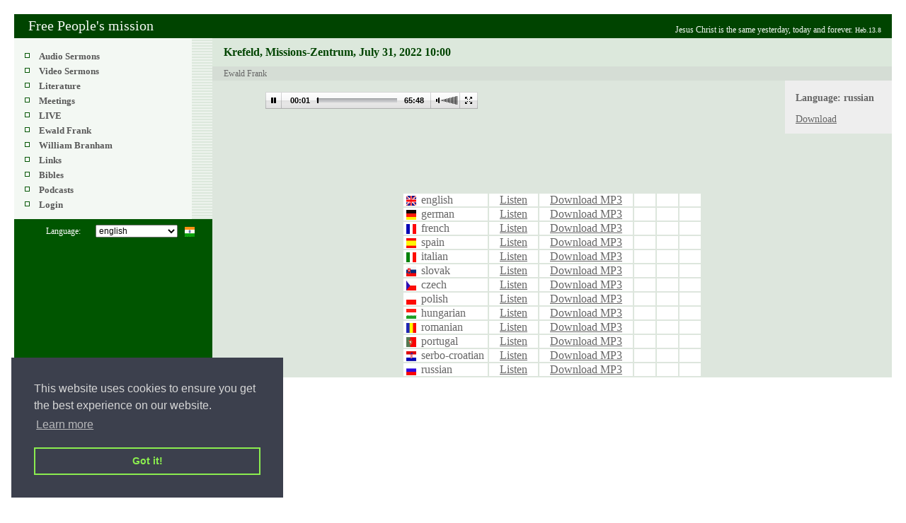

--- FILE ---
content_type: text/html; charset=utf-8
request_url: http://misia.sk/sermons/10933
body_size: 4899
content:
<!DOCTYPE HTML PUBLIC "-//W3C//DTD HTML 4.01//EN"
"http://www.w3.org/TR/html4/strict.dtd">
<html :xmlns:fb='http://www.facebook.com/2008/fbml' :xmlns:og='http://ogp.me/ns#' lang='en' xml:lang='en' xmlns='http://www.w3.org/1999/xhtml'>
<head>
<!-- Global site tag (gtag.js) - Google Analytics -->
<script async src="https://www.googletagmanager.com/gtag/js?id=UA-705567-1"></script>
<script>
window.dataLayer = window.dataLayer || [];
function gtag(){dataLayer.push(arguments);}
gtag("js", new Date());
gtag("config", "UA-705567-1");
</script>
<meta property="og:title" content="Ewald Frank :  Krefeld, Missions-Zentrum, July 31, 2022 10:00" />
<meta property="og:type" content="misia:sermon" />
<meta property="og:image" content="http://www.misia.sk/images/main_menu_bible.jpg" />
<meta property="og:url" content="http://misia.sk/sermons/10933" />
<meta property="og:site_name" content="Free People's mission" />
<meta property="og:description" content="Krefeld, Missions-Zentrum, July 31, 2022 10:00" />
<meta property="og:audio content="http://www.misia.sk/data/AV/2022-07-31-1000-Krefeld-russian.mp3" />
<meta property="og:audio:artist content="Ewald Frank" />
<meta property="og:audio:title content="Krefeld, Missions-Zentrum, July 31, 2022 10:00" />
<meta property="og:audio:type content="application/mp3" />
<meta property="fb:admins" content="618785721" />
<meta content='text/html; charset=UTF-8' http-equiv='Content-Type'>
<meta content='index,folow' name='robots'>
<meta content='index,follow,snippet,archive' name='googlebot'>
<meta content='Ewald Frank :  Krefeld, Missions-Zentrum, July 31, 2022 10:00' name='description'>

<link href="/stylesheets/tab.webfx.css?1358334196" media="screen" rel="stylesheet" type="text/css" />
<link href='/stylesheets/slm.css' rel='stylesheet' type='text/css'>
<script src="/javascripts/jquery.min.js?1478365878" type="text/javascript"></script>
<script src="/javascripts/jquery_ujs.js?1478365878" type="text/javascript"></script>
<script src="/javascripts/application.js?1478365388" type="text/javascript"></script>
<script src="/javascripts/tabpane.js?1237488286" type="text/javascript"></script>
<script src="/javascripts/lightbox.js?1237488286" type="text/javascript"></script>
<script src="/javascripts/scriptaculous.js?1237488285" type="text/javascript"></script>
<script src="/javascripts/jwplayer.js?1308261737" type="text/javascript"></script>
<meta name="csrf-param" content="authenticity_token"/>
<meta name="csrf-token" content="IIEG2ClTRFZpIt8hk1uZ9KRMoUBF1zbj+BvJ3tpOejI="/>
<script type="text/javascript"> var _gaq = _gaq || []; _gaq.push(['_setAccount', 'UA-705567-1']); _gaq.push(['_trackPageview']); (function() { var ga = document.createElement('script'); ga.type = 'text/javascript'; ga.async = true; ga.src = ('https:' == document.location.protocol ? 'https://ssl' : 'http://www') + '.google-analytics.com/ga.js'; var s = document.getElementsByTagName('script')[0]; s.parentNode.insertBefore(ga, s); })(); </script>
<title>
Free People's mission
 - Ewald Frank :  Krefeld, Missions-Zentrum, July 31, 2022 10:00
</title>
<link rel="stylesheet" type="text/css" href="//cdnjs.cloudflare.com/ajax/libs/cookieconsent2/3.1.0/cookieconsent.min.css" />
<link rel="apple-touch-icon" sizes="180x180" href="/apple-touch-icon.png">
<link rel="icon" type="image/png" sizes="32x32" href="/favicon-32x32.png">
<link rel="icon" type="image/png" sizes="16x16" href="/favicon-16x16.png">
<link rel="manifest" href="/site.webmanifest">
<script src="//cdnjs.cloudflare.com/ajax/libs/cookieconsent2/3.1.0/cookieconsent.min.js"></script>
<script>
window.addEventListener("load", function(){
window.cookieconsent.initialise({ "palette": { "popup": { "background": "#3c404d", "text": "#d6d6d6" }, "button": { "background": "transparent", "text": "#8bed4f", "border": "#8bed4f" } }, "position": "bottom-left", "content": { "href": "www.misia.sk/articles/7" } })});
</script>
</head>
<body>
<div id='pageContainer'>
<div id='top'>
<h1>
<a href='/'>Free People's mission</a>
</h1>
<h2>
Jesus Christ is the same yesterday, today and forever. <small>Heb.13.8</small>
</h2>
</div>
<div id='leftnav'>
<div id="mainMenu">
  <ul id="mainMenuList">
    <!--li><a href="/sermons" title="< %= t("txt.menu.sermons" %>">< %= t("txt.menu.sermons" %></a></li-->
    <li>
      <a href="/audio_sermons" title="Audio Sermons">
        Audio Sermons
      </a>
    </li>
    <li>
      <a href="/video_sermons" title="Video Sermons">
        Video Sermons
      </a>
    </li>
    <li>
      <a href="/books" title="Literature">
        Literature
      </a>
    </li>
    <li>
      <a href="/meeting_places" title="Meetings">
        Meetings
      </a>
    </li>
    <li><a href="/articles/371" title="LIVE">LIVE</a></li>
    <li><a href="/articles/7" title="Ewaldd Frank">Ewald Frank</a></li>
    <li><a href="/articles/8" title="William Branham">William Branham</a></li>
    <li><a href="/links" title="Links">Links</a></li>
    <!-- <li><a href="/faqs" title="< %=t "txt.menu.faqs" %>">< %=t "txt.menu.faqs" %></a></li>
    <li><a href="/articles/31" title="< %=t "txt.menu.contact" %>">< %=t "txt.menu.contact" %></a></li> -->
    <li><a href="/bibles" title="Bibles">Bibles</a></li>
    <li><a href="/articles/88" title="Podcasts">Podcasts</a></li>
      <li><a href="/sessions/new" title="Login">Login</a></li> 

  </ul>
</div>

<!-- - if iphone_user_agent? ## Show message for iPhone users -->
<!-- .message -->
<!-- %p -->
<!-- Using an iPhone? -->
<!-- = succeed "." do -->
<!-- %a{:href => "http://iphone.misia.sk/"} Use the optimised version -->
<div id="LangMenu">
  <p>Language:</p>
  <select id="LangMenuSelect" name="lang_select" onchange="window.location='/sermons/10933'+this.value">
    <option  value="?locale=en">english</option>
    <option  value="?locale=de">deutsch</option>
    <option  value="?locale=fr">français</option>
    <option  value="?locale=sw">swahili</option>
    <option  value="?locale=cz">česky</option>
    <option  value="?locale=sk">slovensky</option>
    <option  value="?locale=hr">srpskohrvatski</option>
    <option  value="?locale=fi">suomi</option>
    <option  value="?locale=hu">magyar</option>
    <option  value="?locale=it">italiano</option>
    <option  value="?locale=pl">polski</option>
    <option  value="?locale=za">afrikaans</option>
    <option  value="?locale=pt">português</option>
    <option  value="?locale=ro">româna</option>
    <option  value="?locale=ru">pусский язык</option>
    <option  value="?locale=bg">български език</option>
    <option  value="?locale=ua">украинский язык</option>
    <option  value="?locale=es">español</option>
    <option  value="?locale=mg">malagasy</option>
    <option  value="?locale=am">հայերեն</option>
  </select>
  <img src="/images/flags/in.png" alt="" />
</div>	<!-- čš -->

<!-- #mainMenuImg -->
<!--script src="https://embed.radio.co/player/c26e10f.js"></script-->
<!-- %img{:alt => "bible", :width => 280, :src => "/images/main_menu_bible.jpg"}/ -->
<!-- #MeetingList -->
<!-- /<p style='margin: 10px 0 5px 0 !important; color:red'>Internetové rádio, kázania, piesne <br />24 hodín denne.</p> -->
<!-- /%h3= t "txt.meetings.meeting_dates" -->
<!-- #MeetingListContainer -->
<!-- = render :partial => 'meetings/local_meetings' -->
<!-- / MeetingListContainer -->
<!-- #MeetingListContainer2 -->
<!-- = render :partial => 'meetings/other_meetings' -->
<!-- / MeetingListContainer -->
<!-- MeetingList -->
</div>
<!-- leftnav -->
<div id='content'>

<div id='AVCol1'>
<div id='AVCol1Blok1'>
<!-- %h1=t "txt.sermons.audio_sermons" -->
<h1>Krefeld, Missions-Zentrum, July 31, 2022 10:00</h1>
<h2>Ewald Frank</h2>
<p id='AVDownLink'>
<b>Language:</b>
<b>russian</b>
<!-- %br -->
<!-- = link_to t('txt.sermons.download'), @sermon.url_to_file, :target => "_blank", :download => @sermon.url_to_file, :onclick => "javascript: _gaq.push(['_trackPageview','" + @sermon.url_to_file + "']);" -->
<br>
<a href="/sermons/download?id=10933" onclick="javascript: _gaq.push(['_trackPageview','/data/AV/2022-07-31-1000-Krefeld-russian.mp3']);" target="_blank">Download</a>
</p>
</div>
<center>
<br>
<div id='AVPlayer1' style='position:absolute; left:350px;top:130px;;width:350px;'>
<div id='container'>Loading the player ...</div>
<script type='text/javascript'>
jwplayer("container").setup({
flashplayer: "/javascripts/player.swf",
'id': 'playerID',
'autostart': true,
'width': '300',
'height': '24',
'controlbar': 'bottom',
file: "http://www.misia.sk//data/AV/2022-07-31-1000-Krefeld-russian.mp3"
});
</script>
<!-- #sermonComment -->
<!-- =t 'txt.sermons.sermon_support' -->
</div>
<br>
<!-- #fb-root -->
<!-- %script{ :src => "http://connect.facebook.net/en_US/all.js#appId=231649803528106&amp;xfbml=1"} -->
<!-- %fb:like{ :href=> 'http://www.misia.sk/sermons/' + @sermon.id.to_s, :send=>"false", :width=>100, :height=>70, :style=>'margin-bottom:30px', :show_faces=>"false", :font=>""} -->
</center>
<iframe frameborder='0' scrolling='no' src='http://www.facebook.com/plugins/like.php?href=http://www.misia.sk/sermons/10933' style='padding: 40px 0 0 30px; border:none; width:450px; height:60px'></iframe>
<!-- - unless @sermon.not_public =1 -->
<!-- %iframe{:src=>"http://www.facebook.com/plugins/like.php?href=http://www.misia.sk/sermons/" + @sermon.id.to_s, :scrolling=>"no", :frameborder=>"0", :style=>"border:none; width:450px; height:80px"} -->
<div id='note'>
</div>
<center>
<!-- %table -->
<!-- - @sermon.translations.each do |ar| -->
<!-- %tr -->
<!-- %td{ :style => "font-size:10px; background: url(/images/flags/#{ar.language.abb}.png) no-repeat 0px 0px; padding: 0 5px 0 20px; " } -->
<!-- = t('txt.languages.' + ar.language.name).force_encoding("UTF-8").html_safe -->
<!-- %td.audiomp3{ :style => "padding: 0px 5px;font-size:10px;"} -->
<!-- %a{ :href => sermon_url(ar) } -->
<!-- = t('txt.sermons.listen').force_encoding("UTF-8").html_safe -->
<!-- - unless ar.file_name.blank? -->
<!-- %td.audiomp3{ :style => "padding: 0px 5px;font-size:10px;"} -->
<!-- %a.dwn{ :href => "http://www.misia.sk" + ar.url_to_file , :onclick => "javascript: _gaq.push(['_trackPageview','" + ar.url_to_file + "']);", :target => "_new" } -->
<!-- = t('txt.sermons.download').force_encoding("UTF-8").html_safe -->
<br>
<table>
<tr style='background-color:#fff;'>
<td style='background: url(/images/flags/en.png) no-repeat 4px 3px; padding: 0px 5px 0 25px; '>
english
</td>
<td class='audiomp3' style='padding: 0px 15px;'>
<a href='http://misia.sk/sermons/10929'>
Listen
</a>
</td>
<td class='audiomp3' style='padding: 0px 15px;'>
<!-- %a.dwn{ :href => "http://www.misia.sk/sermons/download?id=" + ar.id.to_s, :onClick => "javascript: _gaq.push(['_trackEvent', 'AV', 'Downloaded', '"+  ar.url_to_file + "']);", :target => "_new" } -->
<a class='dwn' download='http://www.misia.sk/data/AV/2022-07-31-1000-Krefeld-english.mp3' href='http://www.misia.sk/data/AV/2022-07-31-1000-Krefeld-english.mp3' onClick="javascript: _gaq.push(['_trackEvent', 'AV', 'Downloaded', '/data/AV/2022-07-31-1000-Krefeld-english.mp3']);" target='_new'>
Download
MP3
<!-- = '(' "#{to _mb(ar.size)}" ')' -->
</a>
</td>
<td class='audiomp3' style='padding: 0px 15px;'>
</td>
<td class='audiomp3' style='padding: 0px 15px;'>
</td>
<td class='audiomp3' style='padding: 0px 15px;'>
</td>
</tr>
<tr style='background-color:#fff;'>
<td style='background: url(/images/flags/de.png) no-repeat 4px 3px; padding: 0px 5px 0 25px; '>
german
</td>
<td class='audiomp3' style='padding: 0px 15px;'>
<a href='http://misia.sk/sermons/10937'>
Listen
</a>
</td>
<td class='audiomp3' style='padding: 0px 15px;'>
<!-- %a.dwn{ :href => "http://www.misia.sk/sermons/download?id=" + ar.id.to_s, :onClick => "javascript: _gaq.push(['_trackEvent', 'AV', 'Downloaded', '"+  ar.url_to_file + "']);", :target => "_new" } -->
<a class='dwn' download='http://www.misia.sk/data/AV/2022-07-31-1000-Krefeld-deutsch.mp3' href='http://www.misia.sk/data/AV/2022-07-31-1000-Krefeld-deutsch.mp3' onClick="javascript: _gaq.push(['_trackEvent', 'AV', 'Downloaded', '/data/AV/2022-07-31-1000-Krefeld-deutsch.mp3']);" target='_new'>
Download
MP3
<!-- = '(' "#{to _mb(ar.size)}" ')' -->
</a>
</td>
<td class='audiomp3' style='padding: 0px 15px;'>
</td>
<td class='audiomp3' style='padding: 0px 15px;'>
</td>
<td class='audiomp3' style='padding: 0px 15px;'>
</td>
</tr>
<tr style='background-color:#fff;'>
<td style='background: url(/images/flags/fr.png) no-repeat 4px 3px; padding: 0px 5px 0 25px; '>
french
</td>
<td class='audiomp3' style='padding: 0px 15px;'>
<a href='http://misia.sk/sermons/10940'>
Listen
</a>
</td>
<td class='audiomp3' style='padding: 0px 15px;'>
<!-- %a.dwn{ :href => "http://www.misia.sk/sermons/download?id=" + ar.id.to_s, :onClick => "javascript: _gaq.push(['_trackEvent', 'AV', 'Downloaded', '"+  ar.url_to_file + "']);", :target => "_new" } -->
<a class='dwn' download='http://www.misia.sk/data/AV/2022-07-31-1000-Krefeld-french.mp3' href='http://www.misia.sk/data/AV/2022-07-31-1000-Krefeld-french.mp3' onClick="javascript: _gaq.push(['_trackEvent', 'AV', 'Downloaded', '/data/AV/2022-07-31-1000-Krefeld-french.mp3']);" target='_new'>
Download
MP3
<!-- = '(' "#{to _mb(ar.size)}" ')' -->
</a>
</td>
<td class='audiomp3' style='padding: 0px 15px;'>
</td>
<td class='audiomp3' style='padding: 0px 15px;'>
</td>
<td class='audiomp3' style='padding: 0px 15px;'>
</td>
</tr>
<tr style='background-color:#fff;'>
<td style='background: url(/images/flags/es.png) no-repeat 4px 3px; padding: 0px 5px 0 25px; '>
spain
</td>
<td class='audiomp3' style='padding: 0px 15px;'>
<a href='http://misia.sk/sermons/10935'>
Listen
</a>
</td>
<td class='audiomp3' style='padding: 0px 15px;'>
<!-- %a.dwn{ :href => "http://www.misia.sk/sermons/download?id=" + ar.id.to_s, :onClick => "javascript: _gaq.push(['_trackEvent', 'AV', 'Downloaded', '"+  ar.url_to_file + "']);", :target => "_new" } -->
<a class='dwn' download='http://www.misia.sk/data/AV/2022-07-31-1000-Krefeld-spain.mp3' href='http://www.misia.sk/data/AV/2022-07-31-1000-Krefeld-spain.mp3' onClick="javascript: _gaq.push(['_trackEvent', 'AV', 'Downloaded', '/data/AV/2022-07-31-1000-Krefeld-spain.mp3']);" target='_new'>
Download
MP3
<!-- = '(' "#{to _mb(ar.size)}" ')' -->
</a>
</td>
<td class='audiomp3' style='padding: 0px 15px;'>
</td>
<td class='audiomp3' style='padding: 0px 15px;'>
</td>
<td class='audiomp3' style='padding: 0px 15px;'>
</td>
</tr>
<tr style='background-color:#fff;'>
<td style='background: url(/images/flags/it.png) no-repeat 4px 3px; padding: 0px 5px 0 25px; '>
italian
</td>
<td class='audiomp3' style='padding: 0px 15px;'>
<a href='http://misia.sk/sermons/10938'>
Listen
</a>
</td>
<td class='audiomp3' style='padding: 0px 15px;'>
<!-- %a.dwn{ :href => "http://www.misia.sk/sermons/download?id=" + ar.id.to_s, :onClick => "javascript: _gaq.push(['_trackEvent', 'AV', 'Downloaded', '"+  ar.url_to_file + "']);", :target => "_new" } -->
<a class='dwn' download='http://www.misia.sk/data/AV/2022-07-31-1000-Krefeld-italian.mp3' href='http://www.misia.sk/data/AV/2022-07-31-1000-Krefeld-italian.mp3' onClick="javascript: _gaq.push(['_trackEvent', 'AV', 'Downloaded', '/data/AV/2022-07-31-1000-Krefeld-italian.mp3']);" target='_new'>
Download
MP3
<!-- = '(' "#{to _mb(ar.size)}" ')' -->
</a>
</td>
<td class='audiomp3' style='padding: 0px 15px;'>
</td>
<td class='audiomp3' style='padding: 0px 15px;'>
</td>
<td class='audiomp3' style='padding: 0px 15px;'>
</td>
</tr>
<tr style='background-color:#fff;'>
<td style='background: url(/images/flags/sk.png) no-repeat 4px 3px; padding: 0px 5px 0 25px; '>
slovak
</td>
<td class='audiomp3' style='padding: 0px 15px;'>
<a href='http://misia.sk/sermons/10930'>
Listen
</a>
</td>
<td class='audiomp3' style='padding: 0px 15px;'>
<!-- %a.dwn{ :href => "http://www.misia.sk/sermons/download?id=" + ar.id.to_s, :onClick => "javascript: _gaq.push(['_trackEvent', 'AV', 'Downloaded', '"+  ar.url_to_file + "']);", :target => "_new" } -->
<a class='dwn' download='http://www.misia.sk/data/AV/2022-07-31-1000-Krefeld-slovak.mp3' href='http://www.misia.sk/data/AV/2022-07-31-1000-Krefeld-slovak.mp3' onClick="javascript: _gaq.push(['_trackEvent', 'AV', 'Downloaded', '/data/AV/2022-07-31-1000-Krefeld-slovak.mp3']);" target='_new'>
Download
MP3
<!-- = '(' "#{to _mb(ar.size)}" ')' -->
</a>
</td>
<td class='audiomp3' style='padding: 0px 15px;'>
</td>
<td class='audiomp3' style='padding: 0px 15px;'>
</td>
<td class='audiomp3' style='padding: 0px 15px;'>
</td>
</tr>
<tr style='background-color:#fff;'>
<td style='background: url(/images/flags/cz.png) no-repeat 4px 3px; padding: 0px 5px 0 25px; '>
czech
</td>
<td class='audiomp3' style='padding: 0px 15px;'>
<a href='http://misia.sk/sermons/10936'>
Listen
</a>
</td>
<td class='audiomp3' style='padding: 0px 15px;'>
<!-- %a.dwn{ :href => "http://www.misia.sk/sermons/download?id=" + ar.id.to_s, :onClick => "javascript: _gaq.push(['_trackEvent', 'AV', 'Downloaded', '"+  ar.url_to_file + "']);", :target => "_new" } -->
<a class='dwn' download='http://www.misia.sk/data/AV/2022-07-31-1000-Krefeld-czech.mp3' href='http://www.misia.sk/data/AV/2022-07-31-1000-Krefeld-czech.mp3' onClick="javascript: _gaq.push(['_trackEvent', 'AV', 'Downloaded', '/data/AV/2022-07-31-1000-Krefeld-czech.mp3']);" target='_new'>
Download
MP3
<!-- = '(' "#{to _mb(ar.size)}" ')' -->
</a>
</td>
<td class='audiomp3' style='padding: 0px 15px;'>
</td>
<td class='audiomp3' style='padding: 0px 15px;'>
</td>
<td class='audiomp3' style='padding: 0px 15px;'>
</td>
</tr>
<tr style='background-color:#fff;'>
<td style='background: url(/images/flags/pl.png) no-repeat 4px 3px; padding: 0px 5px 0 25px; '>
polish
</td>
<td class='audiomp3' style='padding: 0px 15px;'>
<a href='http://misia.sk/sermons/10931'>
Listen
</a>
</td>
<td class='audiomp3' style='padding: 0px 15px;'>
<!-- %a.dwn{ :href => "http://www.misia.sk/sermons/download?id=" + ar.id.to_s, :onClick => "javascript: _gaq.push(['_trackEvent', 'AV', 'Downloaded', '"+  ar.url_to_file + "']);", :target => "_new" } -->
<a class='dwn' download='http://www.misia.sk/data/AV/2022-07-31-1000-Krefeld-polish.mp3' href='http://www.misia.sk/data/AV/2022-07-31-1000-Krefeld-polish.mp3' onClick="javascript: _gaq.push(['_trackEvent', 'AV', 'Downloaded', '/data/AV/2022-07-31-1000-Krefeld-polish.mp3']);" target='_new'>
Download
MP3
<!-- = '(' "#{to _mb(ar.size)}" ')' -->
</a>
</td>
<td class='audiomp3' style='padding: 0px 15px;'>
</td>
<td class='audiomp3' style='padding: 0px 15px;'>
</td>
<td class='audiomp3' style='padding: 0px 15px;'>
</td>
</tr>
<tr style='background-color:#fff;'>
<td style='background: url(/images/flags/hu.png) no-repeat 4px 3px; padding: 0px 5px 0 25px; '>
hungarian
</td>
<td class='audiomp3' style='padding: 0px 15px;'>
<a href='http://misia.sk/sermons/10928'>
Listen
</a>
</td>
<td class='audiomp3' style='padding: 0px 15px;'>
<!-- %a.dwn{ :href => "http://www.misia.sk/sermons/download?id=" + ar.id.to_s, :onClick => "javascript: _gaq.push(['_trackEvent', 'AV', 'Downloaded', '"+  ar.url_to_file + "']);", :target => "_new" } -->
<a class='dwn' download='http://www.misia.sk/data/AV/2022-07-31-1000-Krefeld-hungarian.mp3' href='http://www.misia.sk/data/AV/2022-07-31-1000-Krefeld-hungarian.mp3' onClick="javascript: _gaq.push(['_trackEvent', 'AV', 'Downloaded', '/data/AV/2022-07-31-1000-Krefeld-hungarian.mp3']);" target='_new'>
Download
MP3
<!-- = '(' "#{to _mb(ar.size)}" ')' -->
</a>
</td>
<td class='audiomp3' style='padding: 0px 15px;'>
</td>
<td class='audiomp3' style='padding: 0px 15px;'>
</td>
<td class='audiomp3' style='padding: 0px 15px;'>
</td>
</tr>
<tr style='background-color:#fff;'>
<td style='background: url(/images/flags/ro.png) no-repeat 4px 3px; padding: 0px 5px 0 25px; '>
romanian
</td>
<td class='audiomp3' style='padding: 0px 15px;'>
<a href='http://misia.sk/sermons/10934'>
Listen
</a>
</td>
<td class='audiomp3' style='padding: 0px 15px;'>
<!-- %a.dwn{ :href => "http://www.misia.sk/sermons/download?id=" + ar.id.to_s, :onClick => "javascript: _gaq.push(['_trackEvent', 'AV', 'Downloaded', '"+  ar.url_to_file + "']);", :target => "_new" } -->
<a class='dwn' download='http://www.misia.sk/data/AV/2022-07-31-1000-Krefeld-romanian.mp3' href='http://www.misia.sk/data/AV/2022-07-31-1000-Krefeld-romanian.mp3' onClick="javascript: _gaq.push(['_trackEvent', 'AV', 'Downloaded', '/data/AV/2022-07-31-1000-Krefeld-romanian.mp3']);" target='_new'>
Download
MP3
<!-- = '(' "#{to _mb(ar.size)}" ')' -->
</a>
</td>
<td class='audiomp3' style='padding: 0px 15px;'>
</td>
<td class='audiomp3' style='padding: 0px 15px;'>
</td>
<td class='audiomp3' style='padding: 0px 15px;'>
</td>
</tr>
<tr style='background-color:#fff;'>
<td style='background: url(/images/flags/pt.png) no-repeat 4px 3px; padding: 0px 5px 0 25px; '>
portugal
</td>
<td class='audiomp3' style='padding: 0px 15px;'>
<a href='http://misia.sk/sermons/10932'>
Listen
</a>
</td>
<td class='audiomp3' style='padding: 0px 15px;'>
<!-- %a.dwn{ :href => "http://www.misia.sk/sermons/download?id=" + ar.id.to_s, :onClick => "javascript: _gaq.push(['_trackEvent', 'AV', 'Downloaded', '"+  ar.url_to_file + "']);", :target => "_new" } -->
<a class='dwn' download='http://www.misia.sk/data/AV/2022-07-31-1000-Krefeld-portugal.mp3' href='http://www.misia.sk/data/AV/2022-07-31-1000-Krefeld-portugal.mp3' onClick="javascript: _gaq.push(['_trackEvent', 'AV', 'Downloaded', '/data/AV/2022-07-31-1000-Krefeld-portugal.mp3']);" target='_new'>
Download
MP3
<!-- = '(' "#{to _mb(ar.size)}" ')' -->
</a>
</td>
<td class='audiomp3' style='padding: 0px 15px;'>
</td>
<td class='audiomp3' style='padding: 0px 15px;'>
</td>
<td class='audiomp3' style='padding: 0px 15px;'>
</td>
</tr>
<tr style='background-color:#fff;'>
<td style='background: url(/images/flags/hr.png) no-repeat 4px 3px; padding: 0px 5px 0 25px; '>
serbo-croatian
</td>
<td class='audiomp3' style='padding: 0px 15px;'>
<a href='http://misia.sk/sermons/10939'>
Listen
</a>
</td>
<td class='audiomp3' style='padding: 0px 15px;'>
<!-- %a.dwn{ :href => "http://www.misia.sk/sermons/download?id=" + ar.id.to_s, :onClick => "javascript: _gaq.push(['_trackEvent', 'AV', 'Downloaded', '"+  ar.url_to_file + "']);", :target => "_new" } -->
<a class='dwn' download='http://www.misia.sk/data/AV/2022-07-31-1000-Krefeld-serbo-croatian.mp3' href='http://www.misia.sk/data/AV/2022-07-31-1000-Krefeld-serbo-croatian.mp3' onClick="javascript: _gaq.push(['_trackEvent', 'AV', 'Downloaded', '/data/AV/2022-07-31-1000-Krefeld-serbo-croatian.mp3']);" target='_new'>
Download
MP3
<!-- = '(' "#{to _mb(ar.size)}" ')' -->
</a>
</td>
<td class='audiomp3' style='padding: 0px 15px;'>
</td>
<td class='audiomp3' style='padding: 0px 15px;'>
</td>
<td class='audiomp3' style='padding: 0px 15px;'>
</td>
</tr>
<tr style='background-color:#fff;'>
<td style='background: url(/images/flags/ru.png) no-repeat 4px 3px; padding: 0px 5px 0 25px; '>
russian
</td>
<td class='audiomp3' style='padding: 0px 15px;'>
<a href='http://misia.sk/sermons/10933'>
Listen
</a>
</td>
<td class='audiomp3' style='padding: 0px 15px;'>
<!-- %a.dwn{ :href => "http://www.misia.sk/sermons/download?id=" + ar.id.to_s, :onClick => "javascript: _gaq.push(['_trackEvent', 'AV', 'Downloaded', '"+  ar.url_to_file + "']);", :target => "_new" } -->
<a class='dwn' download='http://www.misia.sk/data/AV/2022-07-31-1000-Krefeld-russian.mp3' href='http://www.misia.sk/data/AV/2022-07-31-1000-Krefeld-russian.mp3' onClick="javascript: _gaq.push(['_trackEvent', 'AV', 'Downloaded', '/data/AV/2022-07-31-1000-Krefeld-russian.mp3']);" target='_new'>
Download
MP3
<!-- = '(' "#{to _mb(ar.size)}" ')' -->
</a>
</td>
<td class='audiomp3' style='padding: 0px 15px;'>
</td>
<td class='audiomp3' style='padding: 0px 15px;'>
</td>
<td class='audiomp3' style='padding: 0px 15px;'>
</td>
</tr>
</table>
</center>
</div>

</div>
<div id='footer'>&nbsp;</div>
</div>
<!-- Google Code for homepage 1 Conversion Page -->
<!--script type="text/javascript">
/* &lt;![CDATA[ */
var google_conversion_id = 998768263;
var google_conversion_language = "en";
var google_conversion_format = "3";
var google_conversion_color = "ffffff";
var google_conversion_label = "vbknCLHDhgkQh_2f3AM";
var google_remarketing_only = false;
/* ]]&gt; */
</script-->
<!--script type="text/javascript" src="//www.googleadservices.com/pagead/conversion.js">
</script-->
<!--noscript>
<div style="display:inline;">
<img height="1" width="1" style="border-style:none;" alt="" src="//www.googleadservices.com/pagead/conversion/998768263/?label=vbknCLHDhgkQh_2f3AM&amp;guid=ON&amp;script=0"/>
</div>
</noscript-->
<!-- - unless (params[:controller] == 'events') -->
<!-- pageContainer -->
<!--script>window.jQuery || document.write('<script src="https://ajax.googleapis.com/ajax/libs/jquery/1/jquery.min.js"><\/script>')</script>
<script src="http://240891823.r.professionalcdn.com/jquery.shoutcast.easy.min.js?host=knight.wavestreamer.com&port=7313&stream=1"></script-->
<!-- Google Code for Remarketing Tag -->
<!--script type="text/javascript">
/* &lt;![CDATA[ */
var google_conversion_id = 998768263;
var google_custom_params = window.google_tag_params;
var google_remarketing_only = true;
/* ]]&gt; */
</script>
<script type="text/javascript" src="//www.googleadservices.com/pagead/conversion.js">
</script>
<noscript>
<div style="display:inline;">
<img height="1" width="1" style="border-style:none;" alt="" src="//googleads.g.doubleclick.net/pagead/viewthroughconversion/998768263/?value=0&amp;guid=ON&amp;script=0"/>
</div>
</noscript-->
</body>
</html>


--- FILE ---
content_type: application/javascript
request_url: http://misia.sk/javascripts/tabpane.js?1237488286
body_size: 3090
content:
/*----------------------------------------------------------------------------\
|                               Tab Pane 1.02                                 |
|-----------------------------------------------------------------------------|
|                         Created by Erik Arvidsson                           |
|                  (http://webfx.eae.net/contact.html#erik)                   |
|                      For WebFX (http://webfx.eae.net/)                      |
|-----------------------------------------------------------------------------|
|                Copyright (c) 2002, 2003, 2006 Erik Arvidsson                |
|-----------------------------------------------------------------------------|
| Licensed under the Apache License, Version 2.0 (the "License"); you may not |
| use this file except in compliance with the License.  You may obtain a copy |
| of the License at http://www.apache.org/licenses/LICENSE-2.0                |
| - - - - - - - - - - - - - - - - - - - - - - - - - - - - - - - - - - - - - - |
| Unless  required  by  applicable law or  agreed  to  in  writing,  software |
| distributed under the License is distributed on an  "AS IS" BASIS,  WITHOUT |
| WARRANTIES OR  CONDITIONS OF ANY KIND,  either express or implied.  See the |
| License  for the  specific language  governing permissions  and limitations |
| under the License.                                                          |
|-----------------------------------------------------------------------------|
| 2002-01-?? | First working version                                          |
| 2002-02-17 | Cleaned up for 1.0 public version                              |
| 2003-02-18 | Changed from javascript uri for anchors to return false        |
| 2003-03-03 | Added dispose methods to release IE memory                     |
| 2006-05-28 | Changed license to Apache Software License 2.0.                |
|-----------------------------------------------------------------------------|
| Dependencies: *.css           a css file to define the layout               |
|-----------------------------------------------------------------------------|
| Created 2002-01-?? | All changes are in the log above. | Updated 2006-05-28 |
\----------------------------------------------------------------------------*/

// This function is used to define if the browser supports the needed
// features
function hasSupport() {

	if (typeof hasSupport.support != "undefined")
		return hasSupport.support;
	
	var ie55 = /msie 5\.[56789]/i.test( navigator.userAgent );
	
	hasSupport.support = ( typeof document.implementation != "undefined" &&
			document.implementation.hasFeature( "html", "1.0" ) || ie55 )
			
	// IE55 has a serious DOM1 bug... Patch it!
	if ( ie55 ) {
		document._getElementsByTagName = document.getElementsByTagName;
		document.getElementsByTagName = function ( sTagName ) {
			if ( sTagName == "*" )
				return document.all;
			else
				return document._getElementsByTagName( sTagName );
		};
	}

	return hasSupport.support;
}

///////////////////////////////////////////////////////////////////////////////////
// The constructor for tab panes
//
// el : HTMLElement		The html element used to represent the tab pane
// bUseCookie : Boolean	Optional. Default is true. Used to determine whether to us
//						persistance using cookies or not
//
function WebFXTabPane( el, bUseCookie ) {
	if ( !hasSupport() || el == null ) return;
	
	this.element = el;
	this.element.tabPane = this;
	this.pages = [];
	this.selectedIndex = null;
	this.useCookie = bUseCookie != null ? bUseCookie : true;
	
	// add class name tag to class name
	this.element.className = this.classNameTag + " " + this.element.className;
	
	// add tab row
	this.tabRow = document.createElement( "div" );
	this.tabRow.className = "tab-row";
	el.insertBefore( this.tabRow, el.firstChild );

	var tabIndex = 0;
	if ( this.useCookie ) {
		tabIndex = Number( WebFXTabPane.getCookie( "webfxtab_" + this.element.id ) );
		if ( isNaN( tabIndex ) )
			tabIndex = 0;
	}
	this.selectedIndex = tabIndex;
	
	// loop through child nodes and add them
	var cs = el.childNodes;
	var n;
	for (var i = 0; i < cs.length; i++) {
		if (cs[i].nodeType == 1 && cs[i].className == "tab-page") {
			this.addTabPage( cs[i] );
		}
	}
}

WebFXTabPane.prototype.classNameTag = "dynamic-tab-pane-control";

WebFXTabPane.prototype.setSelectedIndex = function ( n ) {
	if (this.selectedIndex != n) {
		if (this.selectedIndex != null && this.pages[ this.selectedIndex ] != null )
			this.pages[ this.selectedIndex ].hide();
		this.selectedIndex = n;
		this.pages[ this.selectedIndex ].show();
		
		if ( this.useCookie )
			WebFXTabPane.setCookie( "webfxtab_" + this.element.id, n );	// session cookie
	}
};
	
WebFXTabPane.prototype.getSelectedIndex = function () {
	return this.selectedIndex;
};
	
WebFXTabPane.prototype.addTabPage = function ( oElement ) {
	if ( !hasSupport() ) return;
	
	if ( oElement.tabPage == this )	// already added
		return oElement.tabPage;

	var n = this.pages.length;
	var tp = this.pages[n] = new WebFXTabPage( oElement, this, n );
	tp.tabPane = this;
	
	// move the tab out of the box
	this.tabRow.appendChild( tp.tab );
			
	if ( n == this.selectedIndex )
		tp.show();
	else
		tp.hide();
		
	return tp;
};
	
WebFXTabPane.prototype.dispose = function () {
	this.element.tabPane = null;
	this.element = null;		
	this.tabRow = null;
	
	for (var i = 0; i < this.pages.length; i++) {
		this.pages[i].dispose();
		this.pages[i] = null;
	}
	this.pages = null;
};



// Cookie handling
WebFXTabPane.setCookie = function ( sName, sValue, nDays ) {
	var expires = "";
	if ( nDays ) {
		var d = new Date();
		d.setTime( d.getTime() + nDays * 24 * 60 * 60 * 1000 );
		expires = "; expires=" + d.toGMTString();
	}

	document.cookie = sName + "=" + sValue + expires + "; path=/";
};

WebFXTabPane.getCookie = function (sName) {
	var re = new RegExp( "(\;|^)[^;]*(" + sName + ")\=([^;]*)(;|$)" );
	var res = re.exec( document.cookie );
	return res != null ? res[3] : null;
};

WebFXTabPane.removeCookie = function ( name ) {
	setCookie( name, "", -1 );
};








///////////////////////////////////////////////////////////////////////////////////
// The constructor for tab pages. This one should not be used.
// Use WebFXTabPage.addTabPage instead
//
// el : HTMLElement			The html element used to represent the tab pane
// tabPane : WebFXTabPane	The parent tab pane
// nindex :	Number			The index of the page in the parent pane page array
//
function WebFXTabPage( el, tabPane, nIndex ) {
	if ( !hasSupport() || el == null ) return;
	
	this.element = el;
	this.element.tabPage = this;
	this.index = nIndex;
	
	var cs = el.childNodes;
	for (var i = 0; i < cs.length; i++) {
		if (cs[i].nodeType == 1 && cs[i].className == "tab") {
			this.tab = cs[i];
			break;
		}
	}
	
	// insert a tag around content to support keyboard navigation
	
	
	var a = document.createElement( "A" );
	this.aElement = a;
	a.href = "#";
	a.onclick = function () { return false; };
	while ( this.tab.hasChildNodes() )
		a.appendChild( this.tab.firstChild );
	this.tab.appendChild( a );

	
	// hook up events, using DOM0
	var oThis = this;
	this.tab.onclick = function () { oThis.select(); };
	this.tab.onmouseover = function () { WebFXTabPage.tabOver( oThis ); };
	this.tab.onmouseout = function () { WebFXTabPage.tabOut( oThis ); };
}

WebFXTabPage.prototype.show = function () {
	var el = this.tab;
	var s = el.className + " selected";
	s = s.replace(/ +/g, " ");
	el.className = s;
	
	this.element.style.display = "block";
};

WebFXTabPage.prototype.hide = function () {
	var el = this.tab;
	var s = el.className;
	s = s.replace(/ selected/g, "");
	el.className = s;

	this.element.style.display = "none";
};
	
WebFXTabPage.prototype.select = function () {
	this.tabPane.setSelectedIndex( this.index );
};
	
WebFXTabPage.prototype.dispose = function () {
	this.aElement.onclick = null;
	this.aElement = null;
	this.element.tabPage = null;
	this.tab.onclick = null;
	this.tab.onmouseover = null;
	this.tab.onmouseout = null;
	this.tab = null;
	this.tabPane = null;
	this.element = null;
};

WebFXTabPage.tabOver = function ( tabpage ) {
	var el = tabpage.tab;
	var s = el.className + " hover";
	s = s.replace(/ +/g, " ");
	el.className = s;
};

WebFXTabPage.tabOut = function ( tabpage ) {
	var el = tabpage.tab;
	var s = el.className;
	s = s.replace(/ hover/g, "");
	el.className = s;
};


// This function initializes all uninitialized tab panes and tab pages
function setupAllTabs() {
	if ( !hasSupport() ) return;

	var all = document.getElementsByTagName( "*" );
	var l = all.length;
	var tabPaneRe = /tab\-pane/;
	var tabPageRe = /tab\-page/;
	var cn, el;
	var parentTabPane;
	
	for ( var i = 0; i < l; i++ ) {
		el = all[i]
		cn = el.className;

		// no className
		if ( cn == "" ) continue;
		
		// uninitiated tab pane
		if ( tabPaneRe.test( cn ) && !el.tabPane )
			new WebFXTabPane( el );
	
		// unitiated tab page wit a valid tab pane parent
		else if ( tabPageRe.test( cn ) && !el.tabPage &&
					tabPaneRe.test( el.parentNode.className ) ) {
			el.parentNode.tabPane.addTabPage( el );			
		}
	}
}

function disposeAllTabs() {
	if ( !hasSupport() ) return;
	
	var all = document.getElementsByTagName( "*" );
	var l = all.length;
	var tabPaneRe = /tab\-pane/;
	var cn, el;
	var tabPanes = [];
	
	for ( var i = 0; i < l; i++ ) {
		el = all[i]
		cn = el.className;

		// no className
		if ( cn == "" ) continue;
		
		// tab pane
		if ( tabPaneRe.test( cn ) && el.tabPane )
			tabPanes[tabPanes.length] = el.tabPane;
	}
	
	for (var i = tabPanes.length - 1; i >= 0; i--) {
		tabPanes[i].dispose();
		tabPanes[i] = null;
	}
}


// initialization hook up

// DOM2
if ( typeof window.addEventListener != "undefined" )
	window.addEventListener( "load", setupAllTabs, false );

// IE 
else if ( typeof window.attachEvent != "undefined" ) {
	window.attachEvent( "onload", setupAllTabs );
	window.attachEvent( "onunload", disposeAllTabs );
}

else {
	if ( window.onload != null ) {
		var oldOnload = window.onload;
		window.onload = function ( e ) {
			oldOnload( e );
			setupAllTabs();
		};
	}
	else 
		window.onload = setupAllTabs;
}